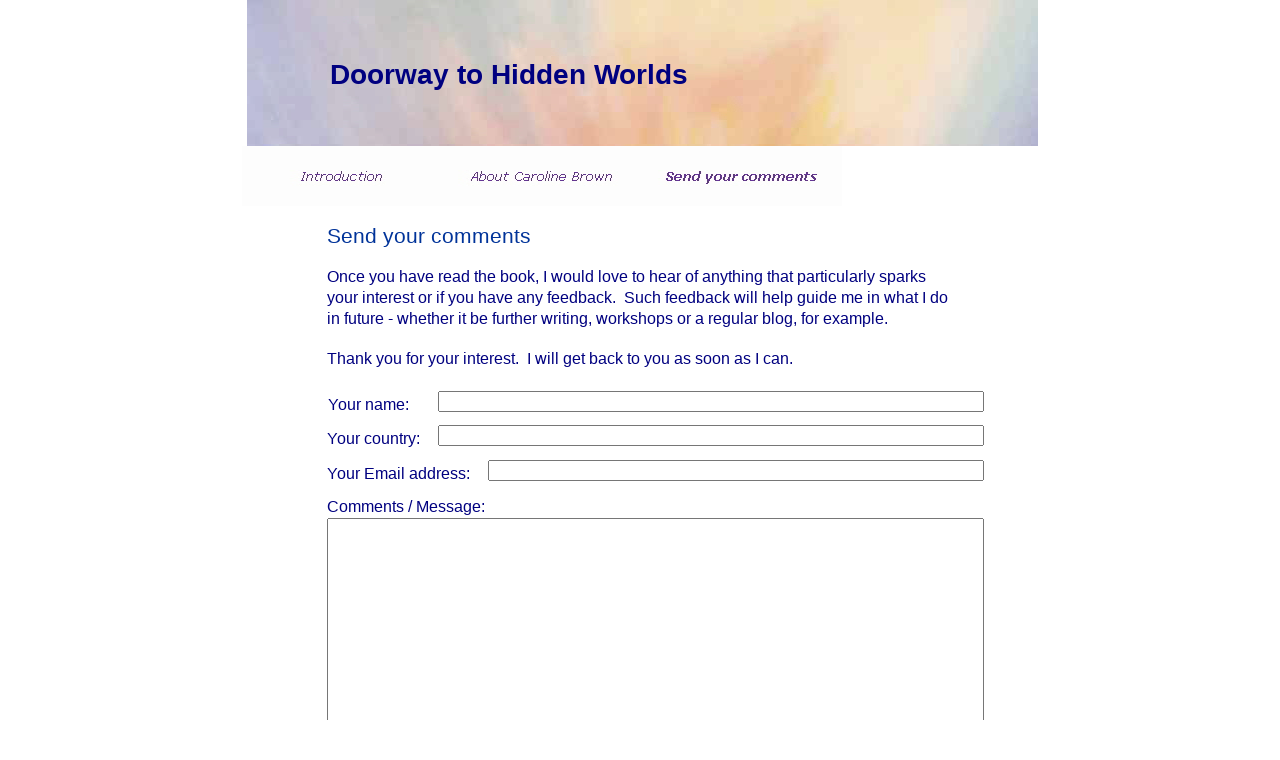

--- FILE ---
content_type: text/html; charset=UTF-8
request_url: http://doorwaytohiddenworlds.org/Send_your_comments/send_your_comments.php
body_size: 6472
content:

<!DOCTYPE HTML PUBLIC "-//W3C//DTD HTML 4.01 Transitional//EN">
<html>
<head>
<title>Send your comments</title>
<meta http-equiv="Content-Type" content="text/html; charset=ISO-8859-1">
<meta name="Generator" content="NetObjects (http://netobjects.com)">
<meta name="Keywords" content="Caroline M. Brown
Meditation
Spiritual
The Rose Chamber
Initiation
">
<script type="text/javascript" src="../jquery.js">
</script>
<script type="text/javascript" src="../navbars.js">
</script>
<link rel="stylesheet" type="text/css" href="../fusion.css">
<link rel="stylesheet" type="text/css" href="../style.css">
<link rel="stylesheet" type="text/css" href="../site.css">
<style type="text/css" title="NOF_STYLE_SHEET">
<!--
body { margin:0px auto; width:796px; }
div#LayoutLYR { float:left; position:absolute; }
div#Picture6LYR { position:absolute; top:974px; left:0px; width:791px; height:98px; z-index:1 }
div#NavigationBar-topLYR { position:absolute; top:146px; left:0px; width:600px; height:60px; z-index:2 }
div#Text5LYR { position:absolute; top:1006px; left:85px; width:391px; height:22px; z-index:3 }
div#Picture9LYR { position:absolute; top:0px; left:5px; width:791px; height:146px; z-index:4 }
div#Text1LYR { position:absolute; top:24px; left:80px; width:674px; height:101px; z-index:5 }
div#Text4LYR { position:absolute; top:226px; left:85px; width:625px; height:164px; z-index:6 }
div#FormsFieldLabel4LYR { position:absolute; top:463px; left:85px; width:156px; height:21px; z-index:7 }
div#email_addressLYR { position:absolute; top:460px; left:246px; width:500px; height:26px; z-index:8 }
div#FormsFieldLabel5LYR { position:absolute; top:496px; left:85px; width:298px; height:21px; z-index:9 }
div#Comments_MessageLYR { position:absolute; top:518px; left:85px; width:661px; height:366px; z-index:10 }
div#SubmitLYR { position:absolute; top:905px; left:660px; width:87px; height:28px; z-index:11 }
div#FormsFieldLabel6LYR { position:absolute; top:394px; left:86px; width:82px; height:21px; z-index:12 }
div#nameLYR { position:absolute; top:391px; left:196px; width:550px; height:26px; z-index:13 }
div#FormsFieldLabel7LYR { position:absolute; top:428px; left:85px; width:105px; height:21px; z-index:14 }
div#countryLYR { position:absolute; top:425px; left:196px; width:550px; height:26px; z-index:15 }
-->
</style>

<script type="text/javascript" src="./send_your_comments_nof.js">
</script>
</head>
<body class="nof-centerBody">
  <div id="LayoutLYR">
    <form name="LAYOUTFORM" enctype="multipart/form-data" action="../FormHandler.php" method="post">
      <input type="hidden" name="_nof_param_file" value="FormInfo_LAYOUTFORM_Layout_10930.XML">
      <div id="Text4LYR" class="TextObject">
        <h2>Send your comments</h2>
        <p>Once you have read the book, I would love to hear of anything that particularly sparks your interest or if you have any feedback.&nbsp; Such feedback will help guide me in what I do in future - whether it be further writing, workshops or a regular blog, for example.</p>
        <p style="margin-bottom: 0px;">Thank you for your interest.&nbsp; I will get back to you as soon as I can.<br>
          <table width="625" border="0" cellspacing="0" cellpadding="0" align="left">
            <tr>
              <td class="TextObject" style="width: 625px;">
                <p style="margin-bottom: 0px;">&nbsp;</p>
              </td>
            </tr>
          </table>
          &nbsp;</div>
        <div id="FormsFieldLabel4LYR"><label id="FormsFieldLabel4" for="email_address">Your Email address:</label></div>
        <div id="email_addressLYR"><input type="email" id="email_address" name="Your_email_address" style="white-space: pre; width: 496px;"></div>
        <div id="FormsFieldLabel5LYR"><label id="FormsFieldLabel5" for="Comments_Message">Comments / Message:</label></div>
        <div id="Comments_MessageLYR"><textarea id="Comments_Message" name="Comments form" rows="18" cols="64" style="white-space: pre; width: 657px;"></textarea></div>
        <div id="SubmitLYR"><input type="submit" id="Submit" name="Submit_form" value="Submit" style="height: 28px; width: 87px;"></div>
        <div id="FormsFieldLabel6LYR"><label id="FormsFieldLabel6" for="name">Your name:</label></div>
        <div id="nameLYR"><input type="text" id="name" name="Your_name" size="55" maxlength="55" style="white-space: pre; width: 546px;"></div>
        <div id="FormsFieldLabel7LYR"><label id="FormsFieldLabel7" for="country">Your country:</label></div>
        <div id="countryLYR"><input type="text" id="country" name="Your_country" size="55" maxlength="55" style="white-space: pre; width: 546px;"></div>
        <div id="Picture6LYR"><img id="Picture6" height="98" width="791" src="../a_veil-painting-bottom-791.jpg" border="0" alt="veil-painting-bottom-791" title="veil-painting-bottom-791"></div>
        <div id="NavigationBar-topLYR" style="z-index: 1000">
          <ul id="NavigationBar-top" style="text-align: center; z-index: 1000; display: none;">
            <li id="NavigationButton1"><a href="../index.html" title="Introduction">Introduction</a></li>
            <li id="NavigationButton2"><a href="../About_Caroline_Brown/about_caroline_brown.html" title="About Caroline Brown">About Caroline Brown</a></li>
            <li id="NavigationButton3"><a href="../Send_your_comments/send_your_comments.php" title="Send your comments">Send your comments</a></li>
          </ul>
        </div>
        <div id="Text5LYR" class="TextObject">
          <p style="margin-bottom: 0px;"><span style="font-size: 10pt;">To contact me, please use the &#8216;<a href="../Send_your_comments/send_your_comments.php">Send your comments</a>&#8217; page.</span></p>
        </div>
        <div id="Picture9LYR"><img id="Picture9" height="146" width="791" src="../a_veil-painting-top-791_1.jpg" border="0" alt="veil-painting-top-791" title="veil-painting-top-791"></div>
        <div id="Text1LYR" class="TextObject" style="background-color: transparent; background-image: none;">
          <p>&nbsp;</p>
          <h1><b><span style="font-size: 28px; color: rgb(0,0,128); font-weight: bold;">&nbsp;Doorway to Hidden Worlds</span></b></h1>
          <h1 style="margin-bottom: 0px;"><b><span style="font-size: 28px; color: rgb(0,0,128); font-weight: bold;"></span></b>&nbsp;</h1>
        </div>
      </form>
    </div>
  </body>
  </html>
   

--- FILE ---
content_type: text/css
request_url: http://doorwaytohiddenworlds.org/style.css
body_size: 6592
content:
/* Text */
BODY {	background-image : none;
	background-repeat : repeat-x;
	font-family : Arial,                          Helvetica,                          Geneva,                          Sans-serif;
	font-size : 12pt;
	color : rgb(0,0,128);
	background-color : rgb(255,255,255);
	line-height : 16pt}

.nof_WelcomeSunBanners1-Default{
font-family:Arial; font-size:24pt; color:rgb(0,51,153) 
}

.nof_WelcomeSunNavbar4-Regular{
font-family:Verdana; font-size:13px; color:rgb(102,51,153) ;
	font-style : italic;
	font-weight : normal
}

.nof_WelcomeSunNavbar5-Rollover{
font-family:Verdana; font-size:13px; color:rgb(0,0,255) ;
	font-style : italic;
	font-weight : normal
}

.nof_WelcomeSunNavbar6-Highlighted{
font-family:Verdana; font-size:13px; color:rgb(102,51,153) ;
	font-style : italic;
	font-weight : bold
}

.nof_WelcomeSunNavbar7-HighlightedRollover{
font-family:Verdana; font-size:13px; color:rgb(0,0,255) ;
	font-style : italic;
	font-weight : bold
}

.nof_WelcomeSunNavbar9-Regular{
font-family:Verdana; font-size:8pt; color:rgb(51,51,51) 
}

.nof_WelcomeSunNavbar10-Rollover{
font-family:Verdana; font-size:8pt; color:rgb(51,51,51) 
}

.nof_WelcomeSunNavbar11-Highlighted{
font-family:verdana; font-size:8pt; color:rgb(51,51,51) 
}

.nof_WelcomeSunNavbar12-HighlightedRollover{
font-family:verdana; font-size:8pt; color:rgb(51,51,51) 
}


P {
	font-family: Arial,                          Helvetica,                          Geneva,                          Sans-serif;
	font-size : 12pt;
	color : rgb(0,0,128);
	line-height : 16pt;
	white-space : normal
}

.TextObject{
	font-family: Arial,                          Helvetica,                          Geneva,                          Sans-serif;
	font-size : 12pt;
	color : rgb(0,0,128);
	white-space : normal;
	line-height : 12pt
}

.TextNavBar{
	font-family: Arial,                          Helvetica,                          Geneva,                          Sans-serif;
	font-size : 12pt;
	color : rgb(253,177,51)
}

A:link {
	font-family: Arial,                          Helvetica,                          Geneva,                          Sans-serif;
	font-size : 12pt;
	text-decoration : underline
}

A:visited {
	font-family: Arial,                          Helvetica,                          Geneva,                          Sans-serif;
	font-size : 12pt;
	color : rgb(0,102,255);
	text-decoration : underline
}

A:active {
	font-family: Arial,                          Helvetica,                          Geneva,                          Sans-serif;
	font-size : 12pt;
	color : rgb(0,0,255);
	text-decoration : underline
}

H1 {
	font-family: Arial,                    Helvetica,                    Geneva,                    Sans-serif;
	color : rgb(0,51,153);
	font-size : 16pt;
	font-weight : bold;
	line-height : 16pt
}

H2 {
	font-family: Arial,                         Helvetica,                         Geneva,                         Sans-serif;
	font-weight : lighter;
	color : rgb(0,51,153);
	font-size : 16pt;
	line-height : 16pt
}

H3 {
	font-family: Arial,                         Helvetica,                         Geneva,                         Sans-serif;
	font-weight : bold;
	color : rgb(0,51,153);
	font-size : 12pt;
	line-height : 16pt
}



UL {
	font-family: Arial,                          Helvetica,                          Geneva,                          Sans-serif;
	font-size : 14px;
	color : rgb(51,51,51)
}

OL {
	font-family: Arial,                          Helvetica,                          Geneva,                          Sans-serif;
	font-size : 14px;
	color : rgb(51,51,51)
}

A {
	font-size: 12pt;
	font-family : Arial,                          Helvetica,                          Geneva,                          Sans-serif;
	color : rgb(0,0,255);
	white-space : nowrap;
	text-decoration : underline
}

H4 {
	color: rgb(0,51,153);
	font-size : 12pt;
	font-weight : normal;
	line-height : 16pt;
	font-family : Arial,            Helvetica,            Geneva,            Sans-serif
}

H5 {
	color: rgb(253,177,51)
}

H6 {
	color: rgb(253,177,51)
}

.ui-accordion{
	border: 1px solid #aeaeae !important;
	border-top: none !important;
	border-width: 1px 1px !important;
	background-position: -1px 0px !important
}
 .ui-accordion a {
	border: none !important
}
div.ui-accordion.selected a.head.selected                          {
	background-image: url( "./AccordionTabOpen.png" ) !important;
	color: #b1770b !important
}
.ui-accordion a.head {
	background-image: url( "./AccordionTabClosed.png" ) !important;
	background-color: #ffffff !important;
	background-position: 0% 0% !important;
	font-size: 11px !important;
	color: #333333 !important;
	font-weight: normal !important;
	text-indent: 25px !important;
	height: 30px !important;
	line-height: 30px !important
}
.ui-accordion .ui-accordion-panel a {
	display: inline !important
}

/* Tabs */
.ui-tabs-panel{
	border: 1px solid #b1770b !important;
	padding: 5px !important
}
.ui-tabs-nav a {
	background-image: url( "./tab_top.png" ) !important;
	font-weight: normal !important;
	color: #333333 !important;
	font-size: 11px !important;
	line-height: 22px !important
}
.ui-tabs-nav .ui-tabs-selected a {
	color: #b1770b !important
}
.ui-tabs-nav a span                          {
	background-image: url( "./tab_top.png" ) !important;
	max-height: 50px;
	height: 22px !important
}

div.TogglePaneFancyHeader {
	font-family: inherit !important;
	font-size: 11px !important;
	font-weight: normal !important;
	line-height: 30px;
	height: 30px !important;
	padding: 0px !important;
	text-indent: 25px;
	cursor: pointer;
	border: 1px solid #b1770b !important;
	border-width: 0px 1px !important;
	background-color: transparent !important;
	background-image: url( "./TogglePaneOpen.png" ) !important;
	background-position: -1px 0% !important;
	color: #b1770b !important
}
div.TogglePaneFancyHeaderClosed {
	background-color: transparent !important;
	background-image: url( "./TogglePaneClosed.png" ) !important;
	background-position: -1px 0% !important;
	border: 1px solid #aeaeae !important;
	border-top: none !important;
	color: #333333 !important
}
div.TogglePanePlainContent {
	border: 1px solid #aeaeae !important;
	border-top: none !important
}
A:hover {
	font-family: Arial,                          Helvetica,                          Geneva,                          Sans-serif;
	font-size : 12pt;
	color : rgb(0,0,255)
}


/* Accordion */
.ui-tabs-nav a:hover span{
	background-position: 0 -50px !important
}
.ui-tabs-nav a:hover{
	background-position: 100% -150px !important;
	color: #333333 !important
}

/* Toggle Pane */


--- FILE ---
content_type: application/javascript
request_url: http://doorwaytohiddenworlds.org/Send_your_comments/send_your_comments_nof.js
body_size: 868
content:
// Begin Navigation Bars
var ButtonsImageMapping = [];
ButtonsImageMapping["NavigationBar-top"] = {
	"NavigationButton1" : { image: "../Introduction_Nnav-graphics-clear-long.jpg", rollover: "../Introduction_NRnav-graphics-clear-long.jpg", w: 200, h: 60 },
	"NavigationButton2" : { image: "../About-Caroline-Brown_Nnav-graphics-clear-long.jpg", rollover: "../About-Caroline-Brown_NRnav-graphics-clear-long.jpg", w: 200, h: 60 },
	"NavigationButton3" : { image: "../Send-your-comments_Hnav-graphics-clear-long.jpg", rollover: "../Send-your-comments_HRnav-graphics-clear-long.jpg", w: 200, h: 60 }
};

$(document).ready(function(){
	$.fn.nofNavBarOptions({ navBarId: "NavigationBar-top", rollover: true, autoClose: false });
	$("#NavigationBar-top").nofNavBar({isMain: true, orientation: "horizontal" });
	$("#NavigationBar-top ul").hide();
});


// End Navigation Bars

